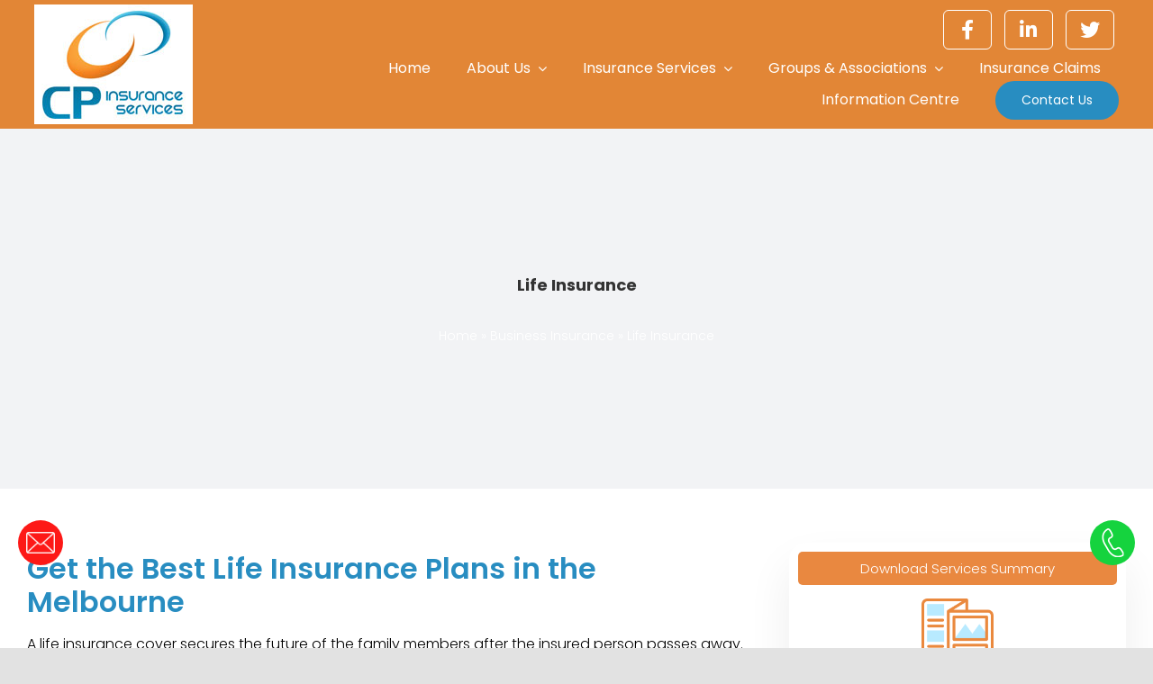

--- FILE ---
content_type: text/css; charset=UTF-8
request_url: https://www.cpinsurance.com.au/wp-content/cache/min/1/wp-content/plugins/easy-facebook-likebox/frontend/assets/css/esf-custom-fonts.css?ver=1767605862
body_size: 367
content:
@charset "UTF-8";@font-face{font-display:swap;font-family:esf-custom-icons;src:url(../../../../../../../../../plugins/easy-facebook-likebox/frontend/assets/fonts/esf-custom-icons.eot);src:url(../../../../../../../../../plugins/easy-facebook-likebox/frontend/assets/fonts/esf-custom-icons.eot?#iefix) format("embedded-opentype"),url(../../../../../../../../../plugins/easy-facebook-likebox/frontend/assets/fonts/esf-custom-icons.woff) format("woff"),url(../../../../../../../../../plugins/easy-facebook-likebox/frontend/assets/fonts/esf-custom-icons.ttf) format("truetype"),url(../../../../../../../../../plugins/easy-facebook-likebox/frontend/assets/fonts/esf-custom-icons.svg#esf-custom-icons) format("svg");font-weight:400;font-style:normal}[data-icon-esf]:before{font-family:esf-custom-icons!important;content:attr(data-icon);font-style:normal!important;font-weight:400!important;font-variant:normal!important;text-transform:none!important;speak:none;line-height:1;-webkit-font-smoothing:antialiased;-moz-osx-font-smoothing:grayscale}[class*=" icon-esf"]:before,[class^=icon-esf]:before{font-family:esf-custom-icons!important;font-style:normal!important;font-weight:400!important;font-variant:normal!important;text-transform:none!important;speak:none;line-height:1;-webkit-font-smoothing:antialiased;-moz-osx-font-smoothing:grayscale}.icon-esf-thumbs-up:before{content:"\73"}.icon-esf-plus:before{content:"\62"}.icon-esf-heart:before{content:"\63"}.icon-esf-comments:before{content:"\64"}.icon-esf-comment:before{content:"\65"}.icon-esf-smile-o:before{content:"\66"}.icon-esf-clone:before{content:"\67"}.icon-esf-video-camera:before{content:"\68"}.icon-esf-share:before{content:"\69"}.icon-esf-instagram:before{content:"\6a"}.icon-esf-facebook:before{content:"\e001"}.icon-esf-twitter:before{content:"\e002"}.icon-esf-linkedin:before{content:"\e003"}.icon-esf-thumbs-o-up:before{content:"\e004"}.icon-esf-comment-o:before{content:"\e005"}.icon-esf-picture-o:before{content:"\e006"}.icon-esf-tag:before{content:"\e000"}.icon-esf-user:before{content:"\e007"}.icon-esf-angle-left:before{content:"\e008"}.icon-esf-angle-right:before{content:"\e009"}.icon-esf-calendar:before{content:"\e00a"}.icon-esf-check:before{content:"\e00b"}

--- FILE ---
content_type: text/css; charset: UTF-8;charset=UTF-8; charset=UTF-8
request_url: https://www.cpinsurance.com.au/wp-admin/admin-ajax.php?action=easy-facebook-likebox-customizer-style&ver=6.3.8
body_size: 1229
content:

.efbl_feed_wraper.efbl_skin_922 .efbl-grid-skin .efbl-row.e-outer {
    grid-template-columns: repeat(auto-fill, minmax(33.33%, 1fr));
}


.efbl_feed_wraper.efbl_skin_922 .efbl_feeds_holder.efbl_feeds_carousel {


}

.efbl_feed_wraper.efbl_skin_922 .efbl_feeds_holder.efbl_feeds_carousel .owl-nav {

 display: flex;


}

.efbl_feed_wraper.efbl_skin_922 .efbl_feeds_holder.efbl_feeds_carousel .owl-dots {

 display: block;


}

.efbl_feed_wraper.efbl_skin_922 .efbl_feeds_holder.efbl_feeds_carousel .owl-dots .owl-dot span {


}

.efbl_feed_wraper.efbl_skin_922 .efbl_feeds_holder.efbl_feeds_carousel .owl-dots .owl-dot.active span {


}

.efbl_feed_wraper.efbl_skin_922 .efbl_load_more_holder a.efbl_load_more_btn span {


}

.efbl_feed_wraper.efbl_skin_922 .efbl_load_more_holder a.efbl_load_more_btn:hover span {


}

.efbl_feed_wraper.efbl_skin_922 .efbl_header {

 box-shadow: none;


}

.efbl_feed_wraper.efbl_skin_922 .efbl_header .efbl_header_inner_wrap .efbl_header_content .efbl_header_meta .efbl_header_title {


}


.efbl_feed_wraper.efbl_skin_922 .efbl_header .efbl_header_inner_wrap .efbl_header_img img {

 border-radius: 0;


}

.efbl_feed_wraper.efbl_skin_922 .efbl_header .efbl_header_inner_wrap .efbl_header_content .efbl_header_meta .efbl_cat, .efbl_feed_wraper.efbl_skin_922 .efbl_header .efbl_header_inner_wrap .efbl_header_content .efbl_header_meta .efbl_followers {


}

.efbl_feed_wraper.efbl_skin_922 .efbl_header .efbl_header_inner_wrap .efbl_header_content .efbl_bio {


}

.efbl_feed_wraper.efbl_skin_922 .efbl-story-wrapper, .efbl_feed_wraper.efbl_skin_922 .efbl-story-wrapper .efbl-thumbnail-wrapper .efbl-thumbnail-col, .efbl_feed_wraper.efbl_skin_922 .efbl-story-wrapper .efbl-post-footer {


}


.efbl_feed_wraper.efbl_skin_922 .efbl-story-wrapper {
    box-shadow: none;
}


.efbl_feed_wraper.efbl_skin_922 .efbl-story-wrapper .efbl-thumbnail-wrapper .efbl-thumbnail-col a img {


}

.efbl_feed_wraper.efbl_skin_922 .efbl-story-wrapper, .efbl_feed_wraper.efbl_skin_922 .efbl_feeds_carousel .efbl-story-wrapper .efbl-grid-wrapper {


}

.efbl_feed_wraper.efbl_skin_922 .efbl-story-wrapper, .efbl_feed_wraper.efbl_skin_922 .efbl-story-wrapper .efbl-feed-content > .efbl-d-flex .efbl-profile-title span, .efbl_feed_wraper.efbl_skin_922 .efbl-story-wrapper .efbl-feed-content .description, .efbl_feed_wraper.efbl_skin_922 .efbl-story-wrapper .efbl-feed-content .description a, .efbl_feed_wraper.efbl_skin_922 .efbl-story-wrapper .efbl-feed-content .efbl_link_text, .efbl_feed_wraper.efbl_skin_922 .efbl-story-wrapper .efbl-feed-content .efbl_link_text .efbl_title_link a {


}

.efbl_feed_wraper.efbl_skin_922 .efbl-story-wrapper .efbl-post-footer .efbl-reacted-item, .efbl_feed_wraper.efbl_skin_922 .efbl-story-wrapper .efbl-post-footer .efbl-reacted-item .efbl_all_comments_wrap {


}

.efbl_feed_wraper.efbl_skin_922 .efbl-story-wrapper .efbl-overlay {


}

.efbl_feed_wraper.efbl_skin_922 .efbl-story-wrapper .efbl-overlay .efbl_multimedia, .efbl_feed_wraper.efbl_skin_922 .efbl-story-wrapper .efbl-overlay .icon-esf-video-camera {


}

.efbl_feed_wraper.efbl_skin_922 .efbl-story-wrapper .efbl-post-footer .efbl-view-on-fb, .efbl_feed_wraper.efbl_skin_922 .efbl-story-wrapper .efbl-post-footer .esf-share-wrapper .esf-share {


}

.efbl_feed_wraper.efbl_skin_922 .efbl-story-wrapper .efbl-post-footer .efbl-view-on-fb:hover, .efbl_feed_wraper.efbl_skin_922 .efbl-story-wrapper .efbl-post-footer .esf-share-wrapper .esf-share:hover {


}

.efbl_feed_popup_container .efbl-post-detail.efbl-popup-skin-922 .efbl-d-columns-wrapper, .efbl_feed_popup_container .efbl-post-detail.efbl-popup-skin-922 .efbl-d-columns-wrapper .efbl-caption::after {


}

.efbl_feed_popup_container .efbl-post-detail.efbl-popup-skin-922 .efbl-d-columns-wrapper, .efbl_feed_popup_container .efbl-post-detail.efbl-popup-skin-922 .efbl-d-columns-wrapper .efbl-caption .efbl-feed-description, .efbl_feed_popup_container .efbl-post-detail.efbl-popup-skin-922 a, .efbl_feed_popup_container .efbl-post-detail.efbl-popup-skin-922 span {


}

.efbl_feed_popup_container .efbl-post-detail.efbl-popup-skin-922 .efbl-d-columns-wrapper .efbl-post-header {

 display: flex;


}

.efbl_feed_popup_container .efbl-post-detail.efbl-popup-skin-922 .efbl-d-columns-wrapper .efbl-post-header .efbl-profile-image {

 display: block;


}

.efbl_feed_popup_container .efbl-post-detail.efbl-popup-skin-922 .efbl-d-columns-wrapper .efbl-post-header h2 {


}

.efbl_feed_popup_container .efbl-post-detail.efbl-popup-skin-922 .efbl-d-columns-wrapper .efbl-post-header span {


}

.efbl_feed_popup_container .efbl-post-detail.efbl-popup-skin-922 .efbl-feed-description, .efbl_feed_popup_container .efbl-post-detail.efbl-popup-skin-922 .efbl_link_text {

 display: block;


}

.efbl_feed_popup_container .efbl-post-detail.efbl-popup-skin-922 .efbl-d-columns-wrapper .efbl-reactions-box {

 display: flex;


}

.efbl_feed_popup_container .efbl-post-detail.efbl-popup-skin-922 .efbl-d-columns-wrapper .efbl-reactions-box .efbl-reactions span {


}


.efbl_feed_popup_container .efbl-post-detail.efbl-popup-skin-922 .efbl-d-columns-wrapper .efbl-reactions-box .efbl-reactions .efbl_popup_likes_main {

 display: flex;


}

.efbl_feed_popup_container .efbl-post-detail.efbl-popup-skin-922 .efbl-d-columns-wrapper .efbl-reactions-box .efbl-reactions .efbl-popup-comments-icon-wrapper {

 display: flex;


}

.efbl_feed_popup_container .efbl-post-detail.efbl-popup-skin-922 .efbl-commnets, .efbl_feed_popup_container .efbl-post-detail.efbl-popup-skin-922 .efbl-comments-list {

 display: block;


}

.efbl_feed_popup_container .efbl-post-detail.efbl-popup-skin-922 .efbl-action-btn {

 display: block;


}

.efbl_feed_popup_container .efbl-post-detail.efbl-popup-skin-922 .efbl-d-columns-wrapper .efbl-comments-list .efbl-comment-wrap {


}



.efbl_feed_wraper.efbl_skin_923 .efbl-grid-skin .efbl-row.e-outer {
    grid-template-columns: repeat(auto-fill, minmax(33.33%, 1fr));
}


.efbl_feed_wraper.efbl_skin_923 .efbl_feeds_holder.efbl_feeds_carousel {


}

.efbl_feed_wraper.efbl_skin_923 .efbl_feeds_holder.efbl_feeds_carousel .owl-nav {

 display: flex;


}

.efbl_feed_wraper.efbl_skin_923 .efbl_feeds_holder.efbl_feeds_carousel .owl-dots {

 display: block;


}

.efbl_feed_wraper.efbl_skin_923 .efbl_feeds_holder.efbl_feeds_carousel .owl-dots .owl-dot span {


}

.efbl_feed_wraper.efbl_skin_923 .efbl_feeds_holder.efbl_feeds_carousel .owl-dots .owl-dot.active span {


}

.efbl_feed_wraper.efbl_skin_923 .efbl_load_more_holder a.efbl_load_more_btn span {


}

.efbl_feed_wraper.efbl_skin_923 .efbl_load_more_holder a.efbl_load_more_btn:hover span {


}

.efbl_feed_wraper.efbl_skin_923 .efbl_header {

 box-shadow: none;


}

.efbl_feed_wraper.efbl_skin_923 .efbl_header .efbl_header_inner_wrap .efbl_header_content .efbl_header_meta .efbl_header_title {


}


.efbl_feed_wraper.efbl_skin_923 .efbl_header .efbl_header_inner_wrap .efbl_header_img img {

 border-radius: 0;


}

.efbl_feed_wraper.efbl_skin_923 .efbl_header .efbl_header_inner_wrap .efbl_header_content .efbl_header_meta .efbl_cat, .efbl_feed_wraper.efbl_skin_923 .efbl_header .efbl_header_inner_wrap .efbl_header_content .efbl_header_meta .efbl_followers {


}

.efbl_feed_wraper.efbl_skin_923 .efbl_header .efbl_header_inner_wrap .efbl_header_content .efbl_bio {


}

.efbl_feed_wraper.efbl_skin_923 .efbl-story-wrapper, .efbl_feed_wraper.efbl_skin_923 .efbl-story-wrapper .efbl-thumbnail-wrapper .efbl-thumbnail-col, .efbl_feed_wraper.efbl_skin_923 .efbl-story-wrapper .efbl-post-footer {


}


.efbl_feed_wraper.efbl_skin_923 .efbl-story-wrapper {
    box-shadow: none;
}


.efbl_feed_wraper.efbl_skin_923 .efbl-story-wrapper .efbl-thumbnail-wrapper .efbl-thumbnail-col a img {


}

.efbl_feed_wraper.efbl_skin_923 .efbl-story-wrapper, .efbl_feed_wraper.efbl_skin_923 .efbl_feeds_carousel .efbl-story-wrapper .efbl-grid-wrapper {


}

.efbl_feed_wraper.efbl_skin_923 .efbl-story-wrapper, .efbl_feed_wraper.efbl_skin_923 .efbl-story-wrapper .efbl-feed-content > .efbl-d-flex .efbl-profile-title span, .efbl_feed_wraper.efbl_skin_923 .efbl-story-wrapper .efbl-feed-content .description, .efbl_feed_wraper.efbl_skin_923 .efbl-story-wrapper .efbl-feed-content .description a, .efbl_feed_wraper.efbl_skin_923 .efbl-story-wrapper .efbl-feed-content .efbl_link_text, .efbl_feed_wraper.efbl_skin_923 .efbl-story-wrapper .efbl-feed-content .efbl_link_text .efbl_title_link a {


}

.efbl_feed_wraper.efbl_skin_923 .efbl-story-wrapper .efbl-post-footer .efbl-reacted-item, .efbl_feed_wraper.efbl_skin_923 .efbl-story-wrapper .efbl-post-footer .efbl-reacted-item .efbl_all_comments_wrap {


}

.efbl_feed_wraper.efbl_skin_923 .efbl-story-wrapper .efbl-overlay {


}

.efbl_feed_wraper.efbl_skin_923 .efbl-story-wrapper .efbl-overlay .efbl_multimedia, .efbl_feed_wraper.efbl_skin_923 .efbl-story-wrapper .efbl-overlay .icon-esf-video-camera {


}

.efbl_feed_wraper.efbl_skin_923 .efbl-story-wrapper .efbl-post-footer .efbl-view-on-fb, .efbl_feed_wraper.efbl_skin_923 .efbl-story-wrapper .efbl-post-footer .esf-share-wrapper .esf-share {


}

.efbl_feed_wraper.efbl_skin_923 .efbl-story-wrapper .efbl-post-footer .efbl-view-on-fb:hover, .efbl_feed_wraper.efbl_skin_923 .efbl-story-wrapper .efbl-post-footer .esf-share-wrapper .esf-share:hover {


}

.efbl_feed_popup_container .efbl-post-detail.efbl-popup-skin-923 .efbl-d-columns-wrapper, .efbl_feed_popup_container .efbl-post-detail.efbl-popup-skin-923 .efbl-d-columns-wrapper .efbl-caption::after {


}

.efbl_feed_popup_container .efbl-post-detail.efbl-popup-skin-923 .efbl-d-columns-wrapper, .efbl_feed_popup_container .efbl-post-detail.efbl-popup-skin-923 .efbl-d-columns-wrapper .efbl-caption .efbl-feed-description, .efbl_feed_popup_container .efbl-post-detail.efbl-popup-skin-923 a, .efbl_feed_popup_container .efbl-post-detail.efbl-popup-skin-923 span {


}

.efbl_feed_popup_container .efbl-post-detail.efbl-popup-skin-923 .efbl-d-columns-wrapper .efbl-post-header {

 display: flex;


}

.efbl_feed_popup_container .efbl-post-detail.efbl-popup-skin-923 .efbl-d-columns-wrapper .efbl-post-header .efbl-profile-image {

 display: block;


}

.efbl_feed_popup_container .efbl-post-detail.efbl-popup-skin-923 .efbl-d-columns-wrapper .efbl-post-header h2 {


}

.efbl_feed_popup_container .efbl-post-detail.efbl-popup-skin-923 .efbl-d-columns-wrapper .efbl-post-header span {


}

.efbl_feed_popup_container .efbl-post-detail.efbl-popup-skin-923 .efbl-feed-description, .efbl_feed_popup_container .efbl-post-detail.efbl-popup-skin-923 .efbl_link_text {

 display: block;


}

.efbl_feed_popup_container .efbl-post-detail.efbl-popup-skin-923 .efbl-d-columns-wrapper .efbl-reactions-box {

 display: flex;


}

.efbl_feed_popup_container .efbl-post-detail.efbl-popup-skin-923 .efbl-d-columns-wrapper .efbl-reactions-box .efbl-reactions span {


}


.efbl_feed_popup_container .efbl-post-detail.efbl-popup-skin-923 .efbl-d-columns-wrapper .efbl-reactions-box .efbl-reactions .efbl_popup_likes_main {

 display: flex;


}

.efbl_feed_popup_container .efbl-post-detail.efbl-popup-skin-923 .efbl-d-columns-wrapper .efbl-reactions-box .efbl-reactions .efbl-popup-comments-icon-wrapper {

 display: flex;


}

.efbl_feed_popup_container .efbl-post-detail.efbl-popup-skin-923 .efbl-commnets, .efbl_feed_popup_container .efbl-post-detail.efbl-popup-skin-923 .efbl-comments-list {

 display: block;


}

.efbl_feed_popup_container .efbl-post-detail.efbl-popup-skin-923 .efbl-action-btn {

 display: block;


}

.efbl_feed_popup_container .efbl-post-detail.efbl-popup-skin-923 .efbl-d-columns-wrapper .efbl-comments-list .efbl-comment-wrap {


}



.efbl_feed_wraper.efbl_skin_924 .efbl-grid-skin .efbl-row.e-outer {
    grid-template-columns: repeat(auto-fill, minmax(33.33%, 1fr));
}


.efbl_feed_wraper.efbl_skin_924 .efbl_feeds_holder.efbl_feeds_carousel {


}

.efbl_feed_wraper.efbl_skin_924 .efbl_feeds_holder.efbl_feeds_carousel .owl-nav {

 display: flex;


}

.efbl_feed_wraper.efbl_skin_924 .efbl_feeds_holder.efbl_feeds_carousel .owl-dots {

 display: block;


}

.efbl_feed_wraper.efbl_skin_924 .efbl_feeds_holder.efbl_feeds_carousel .owl-dots .owl-dot span {


}

.efbl_feed_wraper.efbl_skin_924 .efbl_feeds_holder.efbl_feeds_carousel .owl-dots .owl-dot.active span {


}

.efbl_feed_wraper.efbl_skin_924 .efbl_load_more_holder a.efbl_load_more_btn span {


}

.efbl_feed_wraper.efbl_skin_924 .efbl_load_more_holder a.efbl_load_more_btn:hover span {


}

.efbl_feed_wraper.efbl_skin_924 .efbl_header {

 box-shadow: none;


}

.efbl_feed_wraper.efbl_skin_924 .efbl_header .efbl_header_inner_wrap .efbl_header_content .efbl_header_meta .efbl_header_title {


}


.efbl_feed_wraper.efbl_skin_924 .efbl_header .efbl_header_inner_wrap .efbl_header_img img {

 border-radius: 0;


}

.efbl_feed_wraper.efbl_skin_924 .efbl_header .efbl_header_inner_wrap .efbl_header_content .efbl_header_meta .efbl_cat, .efbl_feed_wraper.efbl_skin_924 .efbl_header .efbl_header_inner_wrap .efbl_header_content .efbl_header_meta .efbl_followers {


}

.efbl_feed_wraper.efbl_skin_924 .efbl_header .efbl_header_inner_wrap .efbl_header_content .efbl_bio {


}

.efbl_feed_wraper.efbl_skin_924 .efbl-story-wrapper, .efbl_feed_wraper.efbl_skin_924 .efbl-story-wrapper .efbl-thumbnail-wrapper .efbl-thumbnail-col, .efbl_feed_wraper.efbl_skin_924 .efbl-story-wrapper .efbl-post-footer {


}


.efbl_feed_wraper.efbl_skin_924 .efbl-story-wrapper {
    box-shadow: none;
}


.efbl_feed_wraper.efbl_skin_924 .efbl-story-wrapper .efbl-thumbnail-wrapper .efbl-thumbnail-col a img {


}

.efbl_feed_wraper.efbl_skin_924 .efbl-story-wrapper, .efbl_feed_wraper.efbl_skin_924 .efbl_feeds_carousel .efbl-story-wrapper .efbl-grid-wrapper {


}

.efbl_feed_wraper.efbl_skin_924 .efbl-story-wrapper, .efbl_feed_wraper.efbl_skin_924 .efbl-story-wrapper .efbl-feed-content > .efbl-d-flex .efbl-profile-title span, .efbl_feed_wraper.efbl_skin_924 .efbl-story-wrapper .efbl-feed-content .description, .efbl_feed_wraper.efbl_skin_924 .efbl-story-wrapper .efbl-feed-content .description a, .efbl_feed_wraper.efbl_skin_924 .efbl-story-wrapper .efbl-feed-content .efbl_link_text, .efbl_feed_wraper.efbl_skin_924 .efbl-story-wrapper .efbl-feed-content .efbl_link_text .efbl_title_link a {


}

.efbl_feed_wraper.efbl_skin_924 .efbl-story-wrapper .efbl-post-footer .efbl-reacted-item, .efbl_feed_wraper.efbl_skin_924 .efbl-story-wrapper .efbl-post-footer .efbl-reacted-item .efbl_all_comments_wrap {


}

.efbl_feed_wraper.efbl_skin_924 .efbl-story-wrapper .efbl-overlay {


}

.efbl_feed_wraper.efbl_skin_924 .efbl-story-wrapper .efbl-overlay .efbl_multimedia, .efbl_feed_wraper.efbl_skin_924 .efbl-story-wrapper .efbl-overlay .icon-esf-video-camera {


}

.efbl_feed_wraper.efbl_skin_924 .efbl-story-wrapper .efbl-post-footer .efbl-view-on-fb, .efbl_feed_wraper.efbl_skin_924 .efbl-story-wrapper .efbl-post-footer .esf-share-wrapper .esf-share {


}

.efbl_feed_wraper.efbl_skin_924 .efbl-story-wrapper .efbl-post-footer .efbl-view-on-fb:hover, .efbl_feed_wraper.efbl_skin_924 .efbl-story-wrapper .efbl-post-footer .esf-share-wrapper .esf-share:hover {


}

.efbl_feed_popup_container .efbl-post-detail.efbl-popup-skin-924 .efbl-d-columns-wrapper, .efbl_feed_popup_container .efbl-post-detail.efbl-popup-skin-924 .efbl-d-columns-wrapper .efbl-caption::after {


}

.efbl_feed_popup_container .efbl-post-detail.efbl-popup-skin-924 .efbl-d-columns-wrapper, .efbl_feed_popup_container .efbl-post-detail.efbl-popup-skin-924 .efbl-d-columns-wrapper .efbl-caption .efbl-feed-description, .efbl_feed_popup_container .efbl-post-detail.efbl-popup-skin-924 a, .efbl_feed_popup_container .efbl-post-detail.efbl-popup-skin-924 span {


}

.efbl_feed_popup_container .efbl-post-detail.efbl-popup-skin-924 .efbl-d-columns-wrapper .efbl-post-header {

 display: flex;


}

.efbl_feed_popup_container .efbl-post-detail.efbl-popup-skin-924 .efbl-d-columns-wrapper .efbl-post-header .efbl-profile-image {

 display: block;


}

.efbl_feed_popup_container .efbl-post-detail.efbl-popup-skin-924 .efbl-d-columns-wrapper .efbl-post-header h2 {


}

.efbl_feed_popup_container .efbl-post-detail.efbl-popup-skin-924 .efbl-d-columns-wrapper .efbl-post-header span {


}

.efbl_feed_popup_container .efbl-post-detail.efbl-popup-skin-924 .efbl-feed-description, .efbl_feed_popup_container .efbl-post-detail.efbl-popup-skin-924 .efbl_link_text {

 display: block;


}

.efbl_feed_popup_container .efbl-post-detail.efbl-popup-skin-924 .efbl-d-columns-wrapper .efbl-reactions-box {

 display: flex;


}

.efbl_feed_popup_container .efbl-post-detail.efbl-popup-skin-924 .efbl-d-columns-wrapper .efbl-reactions-box .efbl-reactions span {


}


.efbl_feed_popup_container .efbl-post-detail.efbl-popup-skin-924 .efbl-d-columns-wrapper .efbl-reactions-box .efbl-reactions .efbl_popup_likes_main {

 display: flex;


}

.efbl_feed_popup_container .efbl-post-detail.efbl-popup-skin-924 .efbl-d-columns-wrapper .efbl-reactions-box .efbl-reactions .efbl-popup-comments-icon-wrapper {

 display: flex;


}

.efbl_feed_popup_container .efbl-post-detail.efbl-popup-skin-924 .efbl-commnets, .efbl_feed_popup_container .efbl-post-detail.efbl-popup-skin-924 .efbl-comments-list {

 display: block;


}

.efbl_feed_popup_container .efbl-post-detail.efbl-popup-skin-924 .efbl-action-btn {

 display: block;


}

.efbl_feed_popup_container .efbl-post-detail.efbl-popup-skin-924 .efbl-d-columns-wrapper .efbl-comments-list .efbl-comment-wrap {


}


  

--- FILE ---
content_type: text/css; charset=UTF-8
request_url: https://www.cpinsurance.com.au/wp-content/cache/min/1/wp-content/themes/Avada-Child-Theme/style.css?ver=1767605862
body_size: 1814
content:
.com-log p{margin:0;font-weight:600;font-size:20px;color:#e28636}span#myBtn{cursor:pointer}.area i{background:#288dc1;padding:6px 10px;border-radius:50%;margin-right:6px}h2.blog-shortcode-post-title.entry-title.fusion-responsive-typography-calculated{color:#000!important;font-size:18px!important}h2.entry-title.fusion-responsive-typography-calculated{font-size:32px!important;color:white!important;margin-bottom:0px!important}.star{padding-bottom:20px}.rev-scrol{overflow-y:scroll;max-height:200px;padding-right:20px}.fusion-text.rev-scrol::-webkit-scrollbar{width:5px}.fusion-text.rev-scrol::-webkit-scrollbar-thumb{background:#e28636;border-radius:10px}.fusion-text.rev-scrol::-webkit-scrollbar-track{box-shadow:inset 0 0 5px grey;border-radius:10px}.fusion-post-content-wrapper{padding:10px!important}.fusion-post-content.post-content{margin-bottom:0px!important}.pdfs p{margin:0;padding:5px 0;font-weight:600}li#menu-item-26 .menu-text{background:#288dc1}p.stext{font-weight:400;color:#fff}p.broc{text-align:center;color:#fff;margin-bottom:0;padding:5px 0;font-size:15px;background:#e98840;margin-bottom:5px;border-radius:5px}.broch-box .fusion-column-wrapper{box-shadow:0 25px 50px 0 rgb(0 0 0 / 7%);border-radius:20px;background:#fff}.bro-img img{width:80px;padding-top:10px;padding-bottom:10px}.callll{position:fixed;bottom:10%;right:0;margin:20px;border-radius:55px;text-align:center;padding:5px;background:linear-gradient(to top,#15d33e,#15d33e);z-index:9999;width:50px}.mail-s{position:fixed;bottom:10%;left:0;margin:20px;border-radius:55px;padding:9px;background:linear-gradient(to top,#fd1917,#fd1917);z-index:9999;width:50px}span.sh{color:#ffa05a}.button-xlarge{padding:16px 19px!important}.sliderfom{box-shadow:0 25px 50px 0 rgb(0 0 0 / 7%);border-radius:20px;background:#fff}.stextt p{margin-bottom:0}span.about{background:#288dc1;color:#fff;padding:10px 20px;border-radius:25px}.expbox .fusion-column-wrapper{background:#fff;box-shadow:0 25px 50px 0 rgb(0 0 0 / 7%);border-radius:15px}.expbox p{margin-bottom:0;color:#fff}p.exp{font-size:45px;font-weight:900;line-height:1}.expbox .fusion-column-wrapper{background:#e98840;box-shadow:0 25px 50px 0 rgb(0 0 0 / 7%);border-radius:15px}p.iconbox{margin-bottom:0;font-size:20px;color:#fff}span.phone-sec{float:right}.phone-sec a{color:#fff;font-size:25px}.phone-sec img{background:#e98840;padding:10px;width:45px;border-radius:50%}.protect img{width:60px}p.icond{margin-bottom:0;text-align:center;font-size:13px}span.phon2{font-weight:600;color:#e98840}p.icont{margin-bottom:0;text-align:center;font-weight:600;font-size:20px}.protect .fusion-column-wrapper{box-shadow:0 -2px 12px 0 rgb(225 225 225 / 42%)}p.in-serv{margin-bottom:0;color:#fff;font-style:italic;font-size:20px;border-left:5px solid #e98840;padding-left:30px;border-radius:10px;background:#05050557;padding:30px}p.s-head{margin-bottom:0;font-size:22px;font-weight:600;color:#288dc1;padding-bottom:5px}p.s-desc{margin-bottom:0pc;font-size:15px}.s-sect img{border-radius:10px}p.s-but{margin-bottom:0;padding-top:19px}p.s-but span.butn{background:#e98840;padding:7px 30px;border-radius:21px;color:#fff;text-transform:uppercase;letter-spacing:1px}p.save-text{margin-bottom:0;color:#fff}p.save{font-size:22px;margin-bottom:0;color:#fff;font-weight:500;letter-spacing:1px}p.num{margin-bottom:0;color:#fff;font-size:36px;text-align:center}span.num-dis{background:#e17b2f;padding:12px 19px;border-radius:50%;font-weight:600}span.about.abtt{background:#e98840}span.num-dis.num2,span.num-dis.num3{padding:12px 15px}.ani-left-right{animation-duration:5s;animation-iteration-count:infinite;animation-name:LeftRight;animation-timing-function:ease-in-out}.imagee{position:absolute;top:-130px;left:-100px;transform:rotate(180deg)}@keyframes LeftRight{0%{transform:translate(0,0)}65%{transform:translate(30px,0)}100%{transform:translate(0,0)}}.tbox{padding:15px 30px;text-align:center;border-radius:4px;margin:-40px 25px 0 25px;background:#fff;-webkit-transition:0.3s ease-in-out;transition:0.3s ease-in-out;box-shadow:0 2px 40px 0 rgb(0 0 0 / 8%);position:absolute;width:88%}.team-mar{z-index:9}p.teampos{margin-bottom:0;font-size:18px}p.teampos-name{margin-bottom:0;font-weight:700;font-size:22px;color:#288dc1}.team-style1:hover .team-content{margin-top:-65px;background-color:#25cdc7}.team-sectin:hover .tbox{margin-top:-65px;background:#288dc1;color:#fff}.team-sectin img{border-radius:10px}.team-sectin:hover p.teampos-name{color:#fff}.groups .fusion-column-wrapper{border:1px solid #ccc;padding:10px!important;border-radius:10px;margin:5px 0}.power img{margin-bottom:10px;border-radius:11px;padding:10px;background:#fff6f0}.cplogo{background:#288dc1;clip-path:polygon(0 0,100% 0%,75% 100%,0% 100%)}p.carr1{margin:0;text-align:center;font-size:18px;font-weight:500;color:#fff}p.carr{margin:0;text-align:center;font-size:18px;font-weight:500;color:#fff}p.test-desc{letter-spacing:0;font-style:initial;font-size:15px}.s-sect:hover span.butn{background:#288dc1}.s-sect:hover p.s-head{color:#e98840}.social-ic.fbook{text-align:right;padding-bottom:7px}.fbook i{border:1px solid;padding:10px 15px;font-size:22px;border-radius:6px;color:#fff;margin:0 5px}.sc-link i.fa-linkedin-in{padding:10px 16.4px}.sc-link i.fa-facebook-f.fab{padding:10px 19.1px}.star img{width:100px}p.ht{margin-bottom:0;font-weight:600;color:#11839a;font-size:19px}p.ht1{margin-bottom:0}p.playd{margin:0;text-align:center}.playd i{font-size:25px;color:#e28636}.playd a{background:#fff;text-align:center;border-radius:50%;font-size:43px;position:relative;-webkit-animation:ripple-red 1s linear infinite;animation:ripple-red 1s linear infinite;-webkit-transition:.5s;padding:1px 24px 10px 25px;border:2px solid #fff}@keyframes ripple-red{0%{-webkit-box-shadow:0 0 0 0 rgb(255 255 255 / 30%),0 0 0 10px rgb(255 255 255 / 30%),0 0 0 20px rgb(255 255 255 / 30%);box-shadow:0 0 0 0 rgb(255 255 255 / 30%),0 0 0 10px rgb(255 255 255 / 30%),0 0 0 20px rgb(255 255 255 / 30%)}100%{-webkit-box-shadow:0 0 0 10px rgb(255 255 255 / 30%),0 0 0 20px rgb(255 255 255 / 30%),0 0 0 30px rgb(255 255 255 / 0%);box-shadow:0 0 0 10px rgb(255 255 255 / 30%),0 0 0 20px rgb(255 255 255 / 30%),0 0 0 30px rgb(212 90 219 / 0%)}}.modal-header{display:none}.modal-content{box-shadow:none!important;border:none!important}p.videotitle{color:#fff;font-weight:500;font-size:18px;padding:11px;text-transform:uppercase;margin:0;text-align:center;background:#00000057}@media (min-width:320px) and (max-width:800px){.fbook i{padding:5px 7px;font-size:15px;margin:0 1px}.sc-link i.fa-linkedin-in{padding:5px 8px}.sc-link i.fa-facebook-f.fab{padding:5px 11px}.menu-boxx button.avada-menu-mobile-menu-trigger{border:1px solid #fff!important;background:transparent;color:#fff;border-radius:5px}.social-ic.fbook{padding-bottom:0}p.save{text-align:center}p.save-text{text-align:center}p.videotitle{font-size:14px}.fusion-separator.fusion-full-width-sep.sep-vid{margin-top:45px!important}p.iconbox{margin-bottom:10px;font-size:15px;text-align:center}.tbox{margin:0;position:inherit;width:auto}.team-mar{z-index:0}.team-sectin:hover .tbox{margin-top:0}p.carr,p.carr1{margin:5px;font-size:16px}.fusion-page-title-bar h1{font-size:20px!important}span.phone-sec{text-align:center;display:block;padding-top:14px;width:100%}}